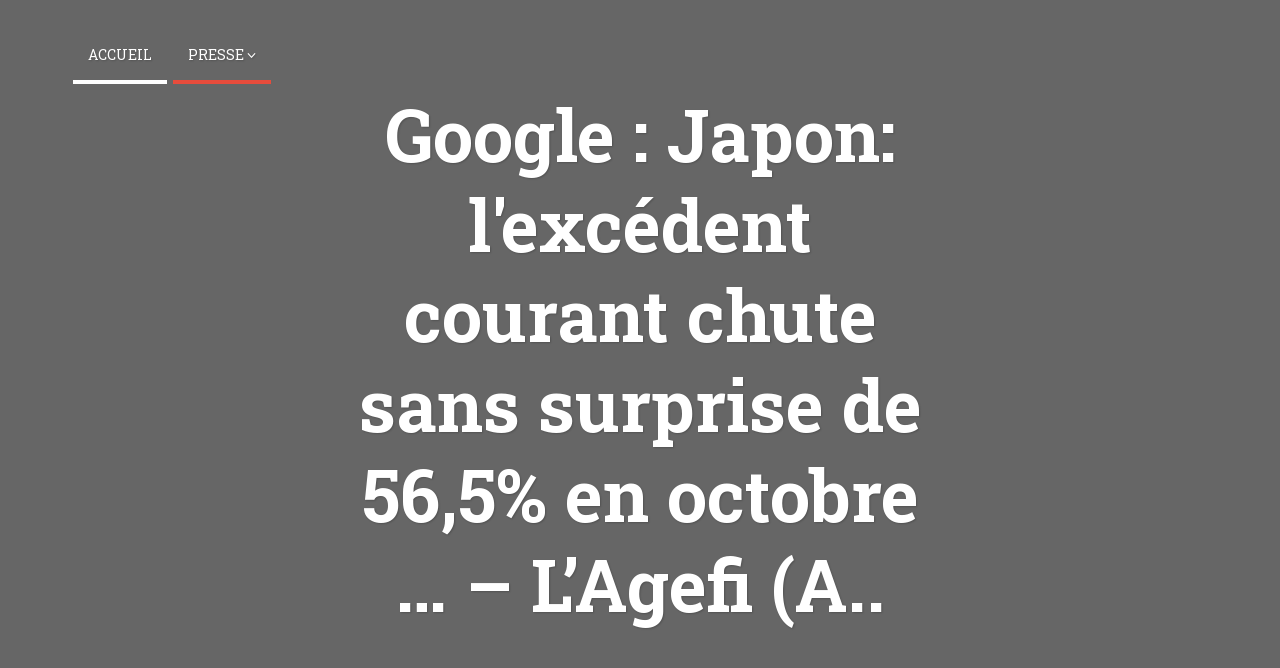

--- FILE ---
content_type: text/html; charset=UTF-8
request_url: http://www.actu.jp/2008/12/08/google-japon-lexcedent-courant-chute-sans-surprise-de-565-en-octobre-lagefi-a/
body_size: 12239
content:
<!DOCTYPE html>
<html lang="fr-FR">
<head>
    <meta charset="UTF-8">
    <meta name="keywords" content=""/>
    <meta name="description" content="">
    <meta name="viewport" content="width=device-width, initial-scale=1, maximum-scale=1, user-scalable=no">

    <!-- Title -->
	<title>Google : Japon: l&#039;excédent courant chute sans surprise de 56,5% en octobre ... - L&#039;Agefi (A.. -</title>

    <!-- Favicon -->
	    <!-- HTML5 Shim and Respond.js IE8 support of HTML5 elements and media queries -->
    <!-- WARNING: Respond.js doesn't work if you view the page via file:// -->
    <!--[if lt IE 9]>
		<script src="https://oss.maxcdn.com/libs/html5shiv/3.7.0/html5shiv.js"></script>
		<script src="https://oss.maxcdn.com/libs/respond.js/1.4.2/respond.min.js"></script>
	<![endif]-->
	
	<meta name='robots' content='index, follow, max-image-preview:large, max-snippet:-1, max-video-preview:-1' />
	<style>img:is([sizes="auto" i], [sizes^="auto," i]) { contain-intrinsic-size: 3000px 1500px }</style>
	
	<!-- This site is optimized with the Yoast SEO plugin v26.7 - https://yoast.com/wordpress/plugins/seo/ -->
	<link rel="canonical" href="https://www.actu.jp/2008/12/08/google-japon-lexcedent-courant-chute-sans-surprise-de-565-en-octobre-lagefi-a/" />
	<meta property="og:locale" content="fr_FR" />
	<meta property="og:type" content="article" />
	<meta property="og:title" content="Google : Japon: l&#039;excédent courant chute sans surprise de 56,5% en octobre ... - L&#039;Agefi (A.. -" />
	<meta property="og:description" content="Google : Japon: l&#039;excédent courant chute sans surprise de 56,5% en octobre &#8230; &#8211; L&rsquo;Agefi (A.. http://tinyurl.com/6f4q22" />
	<meta property="og:url" content="https://www.actu.jp/2008/12/08/google-japon-lexcedent-courant-chute-sans-surprise-de-565-en-octobre-lagefi-a/" />
	<meta property="article:published_time" content="2008-12-08T00:00:00+00:00" />
	<meta name="author" content="Actu Japon" />
	<meta name="twitter:label1" content="Écrit par" />
	<meta name="twitter:data1" content="Actu Japon" />
	<script type="application/ld+json" class="yoast-schema-graph">{"@context":"https://schema.org","@graph":[{"@type":"Article","@id":"https://www.actu.jp/2008/12/08/google-japon-lexcedent-courant-chute-sans-surprise-de-565-en-octobre-lagefi-a/#article","isPartOf":{"@id":"https://www.actu.jp/2008/12/08/google-japon-lexcedent-courant-chute-sans-surprise-de-565-en-octobre-lagefi-a/"},"author":{"name":"Actu Japon","@id":"https://www.actu.jp/#/schema/person/6ebe247efbd8b261f97301689784f600"},"headline":"Google : Japon: l&#39;excédent courant chute sans surprise de 56,5% en octobre &#8230; &#8211; L&rsquo;Agefi (A..","datePublished":"2008-12-08T00:00:00+00:00","mainEntityOfPage":{"@id":"https://www.actu.jp/2008/12/08/google-japon-lexcedent-courant-chute-sans-surprise-de-565-en-octobre-lagefi-a/"},"wordCount":37,"commentCount":0,"articleSection":["Presse"],"inLanguage":"fr-FR","potentialAction":[{"@type":"CommentAction","name":"Comment","target":["https://www.actu.jp/2008/12/08/google-japon-lexcedent-courant-chute-sans-surprise-de-565-en-octobre-lagefi-a/#respond"]}]},{"@type":"WebPage","@id":"https://www.actu.jp/2008/12/08/google-japon-lexcedent-courant-chute-sans-surprise-de-565-en-octobre-lagefi-a/","url":"https://www.actu.jp/2008/12/08/google-japon-lexcedent-courant-chute-sans-surprise-de-565-en-octobre-lagefi-a/","name":"Google : Japon: l&#39;excédent courant chute sans surprise de 56,5% en octobre ... - L'Agefi (A.. -","isPartOf":{"@id":"https://www.actu.jp/#website"},"datePublished":"2008-12-08T00:00:00+00:00","author":{"@id":"https://www.actu.jp/#/schema/person/6ebe247efbd8b261f97301689784f600"},"breadcrumb":{"@id":"https://www.actu.jp/2008/12/08/google-japon-lexcedent-courant-chute-sans-surprise-de-565-en-octobre-lagefi-a/#breadcrumb"},"inLanguage":"fr-FR","potentialAction":[{"@type":"ReadAction","target":["https://www.actu.jp/2008/12/08/google-japon-lexcedent-courant-chute-sans-surprise-de-565-en-octobre-lagefi-a/"]}]},{"@type":"BreadcrumbList","@id":"https://www.actu.jp/2008/12/08/google-japon-lexcedent-courant-chute-sans-surprise-de-565-en-octobre-lagefi-a/#breadcrumb","itemListElement":[{"@type":"ListItem","position":1,"name":"Accueil","item":"https://www.actu.jp/"},{"@type":"ListItem","position":2,"name":"Google : Japon: l&#39;excédent courant chute sans surprise de 56,5% en octobre &#8230; &#8211; L&rsquo;Agefi (A.."}]},{"@type":"WebSite","@id":"https://www.actu.jp/#website","url":"https://www.actu.jp/","name":"","description":"Toute l&#039;actu japonaise en français","potentialAction":[{"@type":"SearchAction","target":{"@type":"EntryPoint","urlTemplate":"https://www.actu.jp/?s={search_term_string}"},"query-input":{"@type":"PropertyValueSpecification","valueRequired":true,"valueName":"search_term_string"}}],"inLanguage":"fr-FR"},{"@type":"Person","@id":"https://www.actu.jp/#/schema/person/6ebe247efbd8b261f97301689784f600","name":"Actu Japon","image":{"@type":"ImageObject","inLanguage":"fr-FR","@id":"https://www.actu.jp/#/schema/person/image/","url":"https://www.actu.jp/wp-content/uploads/2015/06/echo-150x150.png","contentUrl":"https://www.actu.jp/wp-content/uploads/2015/06/echo-150x150.png","caption":"Actu Japon"},"sameAs":["https://x.com/actujapon"],"url":"https://www.actu.jp/author/manu/"}]}</script>
	<!-- / Yoast SEO plugin. -->


<link rel='dns-prefetch' href='//fonts.googleapis.com' />
<link rel="alternate" type="application/rss+xml" title=" &raquo; Flux" href="https://www.actu.jp/feed/" />
<link rel="alternate" type="application/rss+xml" title=" &raquo; Flux des commentaires" href="https://www.actu.jp/comments/feed/" />
<link rel="alternate" type="application/rss+xml" title=" &raquo; Google : Japon: l&#039;excédent courant chute sans surprise de 56,5% en octobre &#8230; &#8211; L&rsquo;Agefi (A.. Flux des commentaires" href="https://www.actu.jp/2008/12/08/google-japon-lexcedent-courant-chute-sans-surprise-de-565-en-octobre-lagefi-a/feed/" />
<script type="text/javascript">
/* <![CDATA[ */
window._wpemojiSettings = {"baseUrl":"https:\/\/s.w.org\/images\/core\/emoji\/16.0.1\/72x72\/","ext":".png","svgUrl":"https:\/\/s.w.org\/images\/core\/emoji\/16.0.1\/svg\/","svgExt":".svg","source":{"concatemoji":"http:\/\/www.actu.jp\/wp-includes\/js\/wp-emoji-release.min.js"}};
/*! This file is auto-generated */
!function(s,n){var o,i,e;function c(e){try{var t={supportTests:e,timestamp:(new Date).valueOf()};sessionStorage.setItem(o,JSON.stringify(t))}catch(e){}}function p(e,t,n){e.clearRect(0,0,e.canvas.width,e.canvas.height),e.fillText(t,0,0);var t=new Uint32Array(e.getImageData(0,0,e.canvas.width,e.canvas.height).data),a=(e.clearRect(0,0,e.canvas.width,e.canvas.height),e.fillText(n,0,0),new Uint32Array(e.getImageData(0,0,e.canvas.width,e.canvas.height).data));return t.every(function(e,t){return e===a[t]})}function u(e,t){e.clearRect(0,0,e.canvas.width,e.canvas.height),e.fillText(t,0,0);for(var n=e.getImageData(16,16,1,1),a=0;a<n.data.length;a++)if(0!==n.data[a])return!1;return!0}function f(e,t,n,a){switch(t){case"flag":return n(e,"\ud83c\udff3\ufe0f\u200d\u26a7\ufe0f","\ud83c\udff3\ufe0f\u200b\u26a7\ufe0f")?!1:!n(e,"\ud83c\udde8\ud83c\uddf6","\ud83c\udde8\u200b\ud83c\uddf6")&&!n(e,"\ud83c\udff4\udb40\udc67\udb40\udc62\udb40\udc65\udb40\udc6e\udb40\udc67\udb40\udc7f","\ud83c\udff4\u200b\udb40\udc67\u200b\udb40\udc62\u200b\udb40\udc65\u200b\udb40\udc6e\u200b\udb40\udc67\u200b\udb40\udc7f");case"emoji":return!a(e,"\ud83e\udedf")}return!1}function g(e,t,n,a){var r="undefined"!=typeof WorkerGlobalScope&&self instanceof WorkerGlobalScope?new OffscreenCanvas(300,150):s.createElement("canvas"),o=r.getContext("2d",{willReadFrequently:!0}),i=(o.textBaseline="top",o.font="600 32px Arial",{});return e.forEach(function(e){i[e]=t(o,e,n,a)}),i}function t(e){var t=s.createElement("script");t.src=e,t.defer=!0,s.head.appendChild(t)}"undefined"!=typeof Promise&&(o="wpEmojiSettingsSupports",i=["flag","emoji"],n.supports={everything:!0,everythingExceptFlag:!0},e=new Promise(function(e){s.addEventListener("DOMContentLoaded",e,{once:!0})}),new Promise(function(t){var n=function(){try{var e=JSON.parse(sessionStorage.getItem(o));if("object"==typeof e&&"number"==typeof e.timestamp&&(new Date).valueOf()<e.timestamp+604800&&"object"==typeof e.supportTests)return e.supportTests}catch(e){}return null}();if(!n){if("undefined"!=typeof Worker&&"undefined"!=typeof OffscreenCanvas&&"undefined"!=typeof URL&&URL.createObjectURL&&"undefined"!=typeof Blob)try{var e="postMessage("+g.toString()+"("+[JSON.stringify(i),f.toString(),p.toString(),u.toString()].join(",")+"));",a=new Blob([e],{type:"text/javascript"}),r=new Worker(URL.createObjectURL(a),{name:"wpTestEmojiSupports"});return void(r.onmessage=function(e){c(n=e.data),r.terminate(),t(n)})}catch(e){}c(n=g(i,f,p,u))}t(n)}).then(function(e){for(var t in e)n.supports[t]=e[t],n.supports.everything=n.supports.everything&&n.supports[t],"flag"!==t&&(n.supports.everythingExceptFlag=n.supports.everythingExceptFlag&&n.supports[t]);n.supports.everythingExceptFlag=n.supports.everythingExceptFlag&&!n.supports.flag,n.DOMReady=!1,n.readyCallback=function(){n.DOMReady=!0}}).then(function(){return e}).then(function(){var e;n.supports.everything||(n.readyCallback(),(e=n.source||{}).concatemoji?t(e.concatemoji):e.wpemoji&&e.twemoji&&(t(e.twemoji),t(e.wpemoji)))}))}((window,document),window._wpemojiSettings);
/* ]]> */
</script>
<link rel='stylesheet' id='timeliner-bootstrap-css' href='http://www.actu.jp/wp-content/themes/timeliner/css/bootstrap.min.css' type='text/css' media='all' />
<link rel='stylesheet' id='timeliner-awesome-css' href='http://www.actu.jp/wp-content/themes/timeliner/css/font-awesome.min.css' type='text/css' media='all' />
<link rel='stylesheet' id='timeliner-magnific-css-css' href='http://www.actu.jp/wp-content/themes/timeliner/css/magnific-popup.css' type='text/css' media='all' />
<link rel='stylesheet' id='timeliner-title-font-css' href='http://fonts.googleapis.com/css?family=Roboto+Slab%3A400%2C300%2C700' type='text/css' media='all' />
<link rel='stylesheet' id='timeliner-text-font-css' href='http://fonts.googleapis.com/css?family=Roboto+Slab%3A400%2C300%2C700' type='text/css' media='all' />
<link rel='stylesheet' id='dashicons-css' href='http://www.actu.jp/wp-includes/css/dashicons.min.css' type='text/css' media='all' />
<link rel='stylesheet' id='timeliner-style-css' href='http://www.actu.jp/wp-content/themes/timeliner/style.css' type='text/css' media='all' />
<style id='timeliner-style-inline-css' type='text/css'>

.top-bar{
	background-color: #666666;
	background-image: url();
}

.main-listing{
	background-color: #555555;
}

body{
	font-family: "Roboto Slab", sans-serif;
}

h1, h2, h3, h4, h5, h6{
	font-family: "Roboto Slab", sans-serif;
}

a, a:hover, a:focus, a:active, a:visited,
.post-meta a:hover,
.post-title:hover h2,
.nav.navbar-nav ul li.open > a,
.nav.navbar-nav ul li.open > a:hover,
.nav.navbar-nav ul li.open > a:focus,
.nav.navbar-nav ul li.open > a:active,
.nav.navbar-nav ul li.current > a,
.navbar-nav ul li.current-menu-parent > a, .navbar-nav ul li.current-menu-ancestor > a, .navbar-nav ul li.current-menu-item  > a,
.nav.navbar-nav ul li a:hover,
.navbar-toggle,
.fake-thumb-holder .post-format,
.comment-reply-link:hover,
.widget-small-link:hover,
.widget_custom_posts .nav-tabs li a:hover, .widget_custom_posts .nav-tabs li a:active, .widget_custom_posts .nav-tabs li a:focus{
	color: #E74C3C;
}
@media only screen and (max-width: 768px) {
	.navbar-default .navbar-nav .open .dropdown-menu > li > a:hover, 
	.navbar-default .navbar-nav .open .dropdown-menu > li > a:focus,
	.navbar-default .navbar-nav .open .dropdown-menu > li > a:active
	.navbar-default .navbar-nav .open .dropdown-menu > li.current > a,
	.navbar-default .navbar-nav .open .dropdown-menu > li.current-menu-ancestor > a,
	.navbar-default .navbar-nav .open .dropdown-menu > li.current-menu-item > a,
	.navbar-default .navbar-nav .open .dropdown-menu > li.current-menu-parent > a{
		color: #E74C3C;
	}	
}

blockquote,
.cd-timeline-content.sticky-post,
#navigation .nav.navbar-nav > li.open > a,
#navigation .nav.navbar-nav > li > a:hover,
#navigation .nav.navbar-nav > li > a:focus ,
#navigation .nav.navbar-nav > li > a:active,
#navigation .nav.navbar-nav > li.current > a,
#navigation .navbar-nav > li.current-menu-parent > a, #navigation  .navbar-nav > li.current-menu-ancestor > a, #navigation  .navbar-nav > li.current-menu-item  > a,
.widget-title,
.widget_custom_posts .nav-tabs li a:hover, .widget_custom_posts .nav-tabs li a:active, .widget_custom_posts .nav-tabs li a:focus{
	border-color: #E74C3C;
}

table th,
.tagcloud a, .btn, a.btn,
.cd-timeline-img,
.rslides_nav,
.form-submit #submit,
.leftside,
.rightside,
.widget_custom_posts .nav-tabs li a:hover, .widget_custom_posts .nav-tabs li a:active, .widget_custom_posts .nav-tabs li a:focus{
	background: #E74C3C;
}

table th,
.tagcloud a, .btn, a.btn,
.cd-timeline-img,
.rslides_nav,
.form-submit #submit,
.leftside,
.rightside,
.cd-timeline-img h2,
.cd-timeline-content .cd-read-more,
.overlay,
.content-bg blockquote h2, .content-bg a h2,
.overlay .post-meta, .overlay .post-meta a,
.rslides_nav .fa,
table th a, table th a:hover, table th a:focus, table th a:active,
.widget_custom_posts .nav-tabs li a:hover, .widget_custom_posts .nav-tabs li a:active, .widget_custom_posts .nav-tabs li a:focus,
.gallery-overlay{
	color: #FFFFFF;
}

.gallery-overlay,
.overlay{
	background: rgba( 231, 76, 60, 0.8  );
}

.spinner > div{
	background-color: #FFFFFF;
}


</style>
<style id='wp-emoji-styles-inline-css' type='text/css'>

	img.wp-smiley, img.emoji {
		display: inline !important;
		border: none !important;
		box-shadow: none !important;
		height: 1em !important;
		width: 1em !important;
		margin: 0 0.07em !important;
		vertical-align: -0.1em !important;
		background: none !important;
		padding: 0 !important;
	}
</style>
<link rel='stylesheet' id='wp-block-library-css' href='http://www.actu.jp/wp-includes/css/dist/block-library/style.min.css' type='text/css' media='all' />
<style id='classic-theme-styles-inline-css' type='text/css'>
/*! This file is auto-generated */
.wp-block-button__link{color:#fff;background-color:#32373c;border-radius:9999px;box-shadow:none;text-decoration:none;padding:calc(.667em + 2px) calc(1.333em + 2px);font-size:1.125em}.wp-block-file__button{background:#32373c;color:#fff;text-decoration:none}
</style>
<style id='global-styles-inline-css' type='text/css'>
:root{--wp--preset--aspect-ratio--square: 1;--wp--preset--aspect-ratio--4-3: 4/3;--wp--preset--aspect-ratio--3-4: 3/4;--wp--preset--aspect-ratio--3-2: 3/2;--wp--preset--aspect-ratio--2-3: 2/3;--wp--preset--aspect-ratio--16-9: 16/9;--wp--preset--aspect-ratio--9-16: 9/16;--wp--preset--color--black: #000000;--wp--preset--color--cyan-bluish-gray: #abb8c3;--wp--preset--color--white: #ffffff;--wp--preset--color--pale-pink: #f78da7;--wp--preset--color--vivid-red: #cf2e2e;--wp--preset--color--luminous-vivid-orange: #ff6900;--wp--preset--color--luminous-vivid-amber: #fcb900;--wp--preset--color--light-green-cyan: #7bdcb5;--wp--preset--color--vivid-green-cyan: #00d084;--wp--preset--color--pale-cyan-blue: #8ed1fc;--wp--preset--color--vivid-cyan-blue: #0693e3;--wp--preset--color--vivid-purple: #9b51e0;--wp--preset--gradient--vivid-cyan-blue-to-vivid-purple: linear-gradient(135deg,rgba(6,147,227,1) 0%,rgb(155,81,224) 100%);--wp--preset--gradient--light-green-cyan-to-vivid-green-cyan: linear-gradient(135deg,rgb(122,220,180) 0%,rgb(0,208,130) 100%);--wp--preset--gradient--luminous-vivid-amber-to-luminous-vivid-orange: linear-gradient(135deg,rgba(252,185,0,1) 0%,rgba(255,105,0,1) 100%);--wp--preset--gradient--luminous-vivid-orange-to-vivid-red: linear-gradient(135deg,rgba(255,105,0,1) 0%,rgb(207,46,46) 100%);--wp--preset--gradient--very-light-gray-to-cyan-bluish-gray: linear-gradient(135deg,rgb(238,238,238) 0%,rgb(169,184,195) 100%);--wp--preset--gradient--cool-to-warm-spectrum: linear-gradient(135deg,rgb(74,234,220) 0%,rgb(151,120,209) 20%,rgb(207,42,186) 40%,rgb(238,44,130) 60%,rgb(251,105,98) 80%,rgb(254,248,76) 100%);--wp--preset--gradient--blush-light-purple: linear-gradient(135deg,rgb(255,206,236) 0%,rgb(152,150,240) 100%);--wp--preset--gradient--blush-bordeaux: linear-gradient(135deg,rgb(254,205,165) 0%,rgb(254,45,45) 50%,rgb(107,0,62) 100%);--wp--preset--gradient--luminous-dusk: linear-gradient(135deg,rgb(255,203,112) 0%,rgb(199,81,192) 50%,rgb(65,88,208) 100%);--wp--preset--gradient--pale-ocean: linear-gradient(135deg,rgb(255,245,203) 0%,rgb(182,227,212) 50%,rgb(51,167,181) 100%);--wp--preset--gradient--electric-grass: linear-gradient(135deg,rgb(202,248,128) 0%,rgb(113,206,126) 100%);--wp--preset--gradient--midnight: linear-gradient(135deg,rgb(2,3,129) 0%,rgb(40,116,252) 100%);--wp--preset--font-size--small: 13px;--wp--preset--font-size--medium: 20px;--wp--preset--font-size--large: 36px;--wp--preset--font-size--x-large: 42px;--wp--preset--spacing--20: 0.44rem;--wp--preset--spacing--30: 0.67rem;--wp--preset--spacing--40: 1rem;--wp--preset--spacing--50: 1.5rem;--wp--preset--spacing--60: 2.25rem;--wp--preset--spacing--70: 3.38rem;--wp--preset--spacing--80: 5.06rem;--wp--preset--shadow--natural: 6px 6px 9px rgba(0, 0, 0, 0.2);--wp--preset--shadow--deep: 12px 12px 50px rgba(0, 0, 0, 0.4);--wp--preset--shadow--sharp: 6px 6px 0px rgba(0, 0, 0, 0.2);--wp--preset--shadow--outlined: 6px 6px 0px -3px rgba(255, 255, 255, 1), 6px 6px rgba(0, 0, 0, 1);--wp--preset--shadow--crisp: 6px 6px 0px rgba(0, 0, 0, 1);}:where(.is-layout-flex){gap: 0.5em;}:where(.is-layout-grid){gap: 0.5em;}body .is-layout-flex{display: flex;}.is-layout-flex{flex-wrap: wrap;align-items: center;}.is-layout-flex > :is(*, div){margin: 0;}body .is-layout-grid{display: grid;}.is-layout-grid > :is(*, div){margin: 0;}:where(.wp-block-columns.is-layout-flex){gap: 2em;}:where(.wp-block-columns.is-layout-grid){gap: 2em;}:where(.wp-block-post-template.is-layout-flex){gap: 1.25em;}:where(.wp-block-post-template.is-layout-grid){gap: 1.25em;}.has-black-color{color: var(--wp--preset--color--black) !important;}.has-cyan-bluish-gray-color{color: var(--wp--preset--color--cyan-bluish-gray) !important;}.has-white-color{color: var(--wp--preset--color--white) !important;}.has-pale-pink-color{color: var(--wp--preset--color--pale-pink) !important;}.has-vivid-red-color{color: var(--wp--preset--color--vivid-red) !important;}.has-luminous-vivid-orange-color{color: var(--wp--preset--color--luminous-vivid-orange) !important;}.has-luminous-vivid-amber-color{color: var(--wp--preset--color--luminous-vivid-amber) !important;}.has-light-green-cyan-color{color: var(--wp--preset--color--light-green-cyan) !important;}.has-vivid-green-cyan-color{color: var(--wp--preset--color--vivid-green-cyan) !important;}.has-pale-cyan-blue-color{color: var(--wp--preset--color--pale-cyan-blue) !important;}.has-vivid-cyan-blue-color{color: var(--wp--preset--color--vivid-cyan-blue) !important;}.has-vivid-purple-color{color: var(--wp--preset--color--vivid-purple) !important;}.has-black-background-color{background-color: var(--wp--preset--color--black) !important;}.has-cyan-bluish-gray-background-color{background-color: var(--wp--preset--color--cyan-bluish-gray) !important;}.has-white-background-color{background-color: var(--wp--preset--color--white) !important;}.has-pale-pink-background-color{background-color: var(--wp--preset--color--pale-pink) !important;}.has-vivid-red-background-color{background-color: var(--wp--preset--color--vivid-red) !important;}.has-luminous-vivid-orange-background-color{background-color: var(--wp--preset--color--luminous-vivid-orange) !important;}.has-luminous-vivid-amber-background-color{background-color: var(--wp--preset--color--luminous-vivid-amber) !important;}.has-light-green-cyan-background-color{background-color: var(--wp--preset--color--light-green-cyan) !important;}.has-vivid-green-cyan-background-color{background-color: var(--wp--preset--color--vivid-green-cyan) !important;}.has-pale-cyan-blue-background-color{background-color: var(--wp--preset--color--pale-cyan-blue) !important;}.has-vivid-cyan-blue-background-color{background-color: var(--wp--preset--color--vivid-cyan-blue) !important;}.has-vivid-purple-background-color{background-color: var(--wp--preset--color--vivid-purple) !important;}.has-black-border-color{border-color: var(--wp--preset--color--black) !important;}.has-cyan-bluish-gray-border-color{border-color: var(--wp--preset--color--cyan-bluish-gray) !important;}.has-white-border-color{border-color: var(--wp--preset--color--white) !important;}.has-pale-pink-border-color{border-color: var(--wp--preset--color--pale-pink) !important;}.has-vivid-red-border-color{border-color: var(--wp--preset--color--vivid-red) !important;}.has-luminous-vivid-orange-border-color{border-color: var(--wp--preset--color--luminous-vivid-orange) !important;}.has-luminous-vivid-amber-border-color{border-color: var(--wp--preset--color--luminous-vivid-amber) !important;}.has-light-green-cyan-border-color{border-color: var(--wp--preset--color--light-green-cyan) !important;}.has-vivid-green-cyan-border-color{border-color: var(--wp--preset--color--vivid-green-cyan) !important;}.has-pale-cyan-blue-border-color{border-color: var(--wp--preset--color--pale-cyan-blue) !important;}.has-vivid-cyan-blue-border-color{border-color: var(--wp--preset--color--vivid-cyan-blue) !important;}.has-vivid-purple-border-color{border-color: var(--wp--preset--color--vivid-purple) !important;}.has-vivid-cyan-blue-to-vivid-purple-gradient-background{background: var(--wp--preset--gradient--vivid-cyan-blue-to-vivid-purple) !important;}.has-light-green-cyan-to-vivid-green-cyan-gradient-background{background: var(--wp--preset--gradient--light-green-cyan-to-vivid-green-cyan) !important;}.has-luminous-vivid-amber-to-luminous-vivid-orange-gradient-background{background: var(--wp--preset--gradient--luminous-vivid-amber-to-luminous-vivid-orange) !important;}.has-luminous-vivid-orange-to-vivid-red-gradient-background{background: var(--wp--preset--gradient--luminous-vivid-orange-to-vivid-red) !important;}.has-very-light-gray-to-cyan-bluish-gray-gradient-background{background: var(--wp--preset--gradient--very-light-gray-to-cyan-bluish-gray) !important;}.has-cool-to-warm-spectrum-gradient-background{background: var(--wp--preset--gradient--cool-to-warm-spectrum) !important;}.has-blush-light-purple-gradient-background{background: var(--wp--preset--gradient--blush-light-purple) !important;}.has-blush-bordeaux-gradient-background{background: var(--wp--preset--gradient--blush-bordeaux) !important;}.has-luminous-dusk-gradient-background{background: var(--wp--preset--gradient--luminous-dusk) !important;}.has-pale-ocean-gradient-background{background: var(--wp--preset--gradient--pale-ocean) !important;}.has-electric-grass-gradient-background{background: var(--wp--preset--gradient--electric-grass) !important;}.has-midnight-gradient-background{background: var(--wp--preset--gradient--midnight) !important;}.has-small-font-size{font-size: var(--wp--preset--font-size--small) !important;}.has-medium-font-size{font-size: var(--wp--preset--font-size--medium) !important;}.has-large-font-size{font-size: var(--wp--preset--font-size--large) !important;}.has-x-large-font-size{font-size: var(--wp--preset--font-size--x-large) !important;}
:where(.wp-block-post-template.is-layout-flex){gap: 1.25em;}:where(.wp-block-post-template.is-layout-grid){gap: 1.25em;}
:where(.wp-block-columns.is-layout-flex){gap: 2em;}:where(.wp-block-columns.is-layout-grid){gap: 2em;}
:root :where(.wp-block-pullquote){font-size: 1.5em;line-height: 1.6;}
</style>
<link rel='stylesheet' id='ppress-frontend-css' href='http://www.actu.jp/wp-content/plugins/wp-user-avatar/assets/css/frontend.min.css' type='text/css' media='all' />
<link rel='stylesheet' id='ppress-flatpickr-css' href='http://www.actu.jp/wp-content/plugins/wp-user-avatar/assets/flatpickr/flatpickr.min.css' type='text/css' media='all' />
<link rel='stylesheet' id='ppress-select2-css' href='http://www.actu.jp/wp-content/plugins/wp-user-avatar/assets/select2/select2.min.css' type='text/css' media='all' />
<script type="text/javascript" src="http://www.actu.jp/wp-includes/js/jquery/jquery.min.js" id="jquery-core-js"></script>
<script type="text/javascript" src="http://www.actu.jp/wp-includes/js/jquery/jquery-migrate.min.js" id="jquery-migrate-js"></script>
<script type="text/javascript" src="http://www.actu.jp/wp-content/plugins/wp-user-avatar/assets/flatpickr/flatpickr.min.js" id="ppress-flatpickr-js"></script>
<script type="text/javascript" src="http://www.actu.jp/wp-content/plugins/wp-user-avatar/assets/select2/select2.min.js" id="ppress-select2-js"></script>
<link rel="https://api.w.org/" href="https://www.actu.jp/wp-json/" /><link rel="alternate" title="JSON" type="application/json" href="https://www.actu.jp/wp-json/wp/v2/posts/12453" /><link rel="EditURI" type="application/rsd+xml" title="RSD" href="https://www.actu.jp/xmlrpc.php?rsd" />

<link rel='shortlink' href='https://www.actu.jp/?p=12453' />
<link rel="alternate" title="oEmbed (JSON)" type="application/json+oembed" href="https://www.actu.jp/wp-json/oembed/1.0/embed?url=https%3A%2F%2Fwww.actu.jp%2F2008%2F12%2F08%2Fgoogle-japon-lexcedent-courant-chute-sans-surprise-de-565-en-octobre-lagefi-a%2F" />
<link rel="alternate" title="oEmbed (XML)" type="text/xml+oembed" href="https://www.actu.jp/wp-json/oembed/1.0/embed?url=https%3A%2F%2Fwww.actu.jp%2F2008%2F12%2F08%2Fgoogle-japon-lexcedent-courant-chute-sans-surprise-de-565-en-octobre-lagefi-a%2F&#038;format=xml" />
<!-- Powered by WP Autoloader (version: 2.0.9) (http://www.actu.jp/wp-content/plugins/wp-autoloader/index.php) -->
<noscript><style>.vce-row-container .vcv-lozad {display: none}</style></noscript><meta name="generator" content="Powered by Visual Composer Website Builder - fast and easy-to-use drag and drop visual editor for WordPress."/><script type="text/javascript">
(function(url){
	if(/(?:Chrome\/26\.0\.1410\.63 Safari\/537\.31|WordfenceTestMonBot)/.test(navigator.userAgent)){ return; }
	var addEvent = function(evt, handler) {
		if (window.addEventListener) {
			document.addEventListener(evt, handler, false);
		} else if (window.attachEvent) {
			document.attachEvent('on' + evt, handler);
		}
	};
	var removeEvent = function(evt, handler) {
		if (window.removeEventListener) {
			document.removeEventListener(evt, handler, false);
		} else if (window.detachEvent) {
			document.detachEvent('on' + evt, handler);
		}
	};
	var evts = 'contextmenu dblclick drag dragend dragenter dragleave dragover dragstart drop keydown keypress keyup mousedown mousemove mouseout mouseover mouseup mousewheel scroll'.split(' ');
	var logHuman = function() {
		if (window.wfLogHumanRan) { return; }
		window.wfLogHumanRan = true;
		var wfscr = document.createElement('script');
		wfscr.type = 'text/javascript';
		wfscr.async = true;
		wfscr.src = url + '&r=' + Math.random();
		(document.getElementsByTagName('head')[0]||document.getElementsByTagName('body')[0]).appendChild(wfscr);
		for (var i = 0; i < evts.length; i++) {
			removeEvent(evts[i], logHuman);
		}
	};
	for (var i = 0; i < evts.length; i++) {
		addEvent(evts[i], logHuman);
	}
})('//www.actu.jp/?wordfence_lh=1&hid=CE16C699126C6660CA0C4BC381B7A6AF');
</script><script type="text/javascript">var ajaxurl = 'https://www.actu.jp/wp-admin/admin-ajax.php';</script><link rel="icon" href="https://www.actu.jp/wp-content/uploads/2015/01/Linux_512x512x32-54b70f11v1_site_icon-32x32.png" sizes="32x32" />
<link rel="icon" href="https://www.actu.jp/wp-content/uploads/2015/01/Linux_512x512x32-54b70f11v1_site_icon-256x256.png" sizes="192x192" />
<link rel="apple-touch-icon" href="https://www.actu.jp/wp-content/uploads/2015/01/Linux_512x512x32-54b70f11v1_site_icon-256x256.png" />
<meta name="msapplication-TileImage" content="https://www.actu.jp/wp-content/uploads/2015/01/Linux_512x512x32-54b70f11v1_site_icon-512x510.png" />
</head>
<body class="wp-singular post-template-default single single-post postid-12453 single-format-link wp-theme-timeliner vcwb">
<div class="spinner-wrap">
	<div class="leftside"></div>
	<div class="rightside"></div>
	<div class="spinner">
		<div class="rect1"></div>
		<div class="rect2"></div>
		<div class="rect3"></div>
		<div class="rect4"></div>
		<div class="rect5"></div>
	</div>	
</div>
<!-- ==================================================================================================================================
TOP BAR
======================================================================================================================================= -->


<section class="top-bar" style="">
	<div class="container">
		<div class="row">
			<div class="col-md-12">
				<div id="navigation">
					<button class="navbar-toggle button-white menu" data-toggle="collapse" data-target=".navbar-collapse">
						<span class="sr-only">Toggle navigation</span>
						<i class="fa fa-bars fa-3x"></i>
					</button>
					<div class="navbar navbar-default" role="navigation">
						<div class="collapse navbar-collapse">
							<ul class="nav navbar-nav"><li id="menu-item-23073" class="menu-item menu-item-type-custom menu-item-object-custom menu-item-23073"><a title="Accueil" href="http://www.actu.jp/">Accueil</a></li>
<li id="menu-item-23076" class="menu-item menu-item-type-taxonomy menu-item-object-category current-post-ancestor current-menu-parent current-post-parent menu-item-has-children menu-item-23076 dropdown"><a title="Presse" href="https://www.actu.jp/category/presse/" data-toggle="dropdown" class="dropdown-toggle" data-hover="dropdown" aria-haspopup="true">Presse <i class="fa fa-angle-down"></i></a>
<ul role="menu" class=" dropdown-menu">
	<li id="menu-item-23077" class="menu-item menu-item-type-taxonomy menu-item-object-category menu-item-23077"><a title="AFP" href="https://www.actu.jp/category/presse/afp/">AFP</a></li>
	<li id="menu-item-23078" class="menu-item menu-item-type-taxonomy menu-item-object-category menu-item-23078"><a title="Le Monde" href="https://www.actu.jp/category/presse/le-monde/">Le Monde</a></li>
	<li id="menu-item-23080" class="menu-item menu-item-type-taxonomy menu-item-object-category menu-item-23080"><a title="20 minutes" href="https://www.actu.jp/category/presse/20-minutes/">20 minutes</a></li>
	<li id="menu-item-23081" class="menu-item menu-item-type-taxonomy menu-item-object-category menu-item-23081"><a title="Le Point" href="https://www.actu.jp/category/presse/le-point/">Le Point</a></li>
	<li id="menu-item-23082" class="menu-item menu-item-type-taxonomy menu-item-object-category menu-item-23082"><a title="Libération" href="https://www.actu.jp/category/presse/liberation/">Libération</a></li>
	<li id="menu-item-23083" class="menu-item menu-item-type-taxonomy menu-item-object-category menu-item-23083"><a title="Reuters" href="https://www.actu.jp/category/presse/reuters/">Reuters</a></li>
</ul>
</li>
</ul>						</div>
					</div>
				</div>
			</div>			
		</div>	
		<div class="row">
			<div class="col-sm-12">
	
			</div>
		</div>
	</div>

	<div class="blog-title">			
				
			<h1>
				Google : Japon: l&#39;excédent courant chute sans surprise de 56,5% en octobre &#8230; &#8211; L&rsquo;Agefi (A..						
			</h1>
			<small>
							</small>
			</div>		
</section>


<section class="main-listing">
	<div class="container">
		<div class="row">
			<div class="col-md-8">
				<div class="white-block">
																<div class="post-inner">
						
						<div class="post-header">
							<h1 class="post-title">Google : Japon: l&#39;excédent courant chute sans surprise de 56,5% en octobre &#8230; &#8211; L&rsquo;Agefi (A..</h1>
						
							<ul class="list-unstyled post-meta">
								<li>
									<a href="javascript:;" class="post-like" data-post_id="12453"><i class="fa fa-heart"></i> <span class="like-count">0</span></a>
								</li>
								<li>
									<i class="fa fa-eye"></i> 85								</li>
								<li>
									<i class="fa fa-calendar"></i> décembre 8, 2008								</li>
								<li>
									<a href="https://www.actu.jp/author/manu/"><i class="fa fa-user"></i> Actu Japon</a>
								</li>
								<li>
									<i class="fa fa-pencil"></i> <a href="https://www.actu.jp/category/presse/">Presse</a> 								</li>
							</ul>
						</div>
						
						<div class="post-content">
							<p>Google : Japon: l&#39;excédent courant chute sans surprise de 56,5% en octobre &#8230; &#8211; L&rsquo;Agefi (A.. http://tinyurl.com/6f4q22</p>
							
						</div>
												<hr />
						<div class="post-share">
							<a href="https://www.facebook.com/sharer/sharer.php?u=https%3A%2F%2Fwww.actu.jp%2F2008%2F12%2F08%2Fgoogle-japon-lexcedent-courant-chute-sans-surprise-de-565-en-octobre-lagefi-a%2F" class="share facebook" target="_blank" title="Share on Facebook"><i class="fa fa-facebook"></i></a>
							<a href="http://twitter.com/intent/tweet?source=&amp;text=Google%20%3A%20Japon%3A%20l%26%2339%3Bexc%C3%A9dent%20courant%20chute%20sans%20surprise%20de%2056%2C5%25%20en%20octobre%20%26%238230%3B%20%26%238211%3B%20L%26rsquo%3BAgefi%20%28A..%20http%3A%2F%2Ftinyurl.com%2F6f4q22&amp;url=https%3A%2F%2Fwww.actu.jp%2F2008%2F12%2F08%2Fgoogle-japon-lexcedent-courant-chute-sans-surprise-de-565-en-octobre-lagefi-a%2F" class="share twitter" target="_blank" title="Share on Twitter"><i class="fa fa-twitter"></i></a>
							<a href="https://plus.google.com/share?url=https%3A%2F%2Fwww.actu.jp%2F2008%2F12%2F08%2Fgoogle-japon-lexcedent-courant-chute-sans-surprise-de-565-en-octobre-lagefi-a%2F" class="share google" target="_blank" title="Share on Google+"><i class="fa fa-google"></i></a>
							<a href="http://www.linkedin.com/shareArticle?mini=true&amp;url=https%3A%2F%2Fwww.actu.jp%2F2008%2F12%2F08%2Fgoogle-japon-lexcedent-courant-chute-sans-surprise-de-565-en-octobre-lagefi-a%2F&amp;title=Google%20%3A%20Japon%3A%20l%26%2339%3Bexc%C3%A9dent%20courant%20chute%20sans%20surprise%20de%2056%2C5%25%20en%20octobre%20%26%238230%3B%20%26%238211%3B%20L%26rsquo%3BAgefi%20%28A..&amp;summary=Google%20%3A%20Japon%3A%20l%26%2339%3Bexc%C3%A9dent%20courant%20chute%20sans%20surprise%20de%2056%2C5%25%20en%20octobre%20%26%238230%3B%20%26%238211%3B%20L%26rsquo%3BAgefi%20%28A..%20http%3A%2F%2Ftinyurl.com%2F6f4q22&amp;source=" class="share linkedin" target="_blank" title="Share on LinkedIn"><i class="fa fa-linkedin"></i></a>
							<a href="http://www.tumblr.com/share/link?url=https%3A%2F%2Fwww.actu.jp%2F2008%2F12%2F08%2Fgoogle-japon-lexcedent-courant-chute-sans-surprise-de-565-en-octobre-lagefi-a%2F&amp;name=Google%20%3A%20Japon%3A%20l%26%2339%3Bexc%C3%A9dent%20courant%20chute%20sans%20surprise%20de%2056%2C5%25%20en%20octobre%20%26%238230%3B%20%26%238211%3B%20L%26rsquo%3BAgefi%20%28A..&amp;description=Google%20%3A%20Japon%3A%20l%26%2339%3Bexc%C3%A9dent%20courant%20chute%20sans%20surprise%20de%2056%2C5%25%20en%20octobre%20%26%238230%3B%20%26%238211%3B%20L%26rsquo%3BAgefi%20%28A..%20http%3A%2F%2Ftinyurl.com%2F6f4q22" class="share tumblr" target="_blank" title="Share on Tumblr"><i class="fa fa-tumblr"></i></a>
						</div>
					</div>
				</div>
				
								
									<div class="next-prev">
						<div class="row">
							<div class="col-md-6 left-text">
																			<a href="https://www.actu.jp/2008/12/07/google-denon-dvd-a1ud-lecteur-blu-ray-universel-haut-generation-nt/" class="btn">
												&laquo; Google : Denon DVD-A1UD : lecteur Blu-ray universel haut &#8230; &#8211; Génération NT											</a>
																		</div>
							<div class="col-md-6 right-text">
																		<a href="https://www.actu.jp/2008/12/09/google-les-differends-entre-le-japon-et-la-coree-du-nord-troublent-les-le-monde/" class="btn">
											Google : Les différends entre le Japon et la Corée du Nord troublent les &#8230; &#8211; Le Monde &raquo;
										</a>
																	</div>
						</div>
					</div>
								
				<div class="white-block">
					<div class="post-inner">
						<div class="widget-title-wrap">
							<h6 class="widget-title">
								About Actu Japon							</h6>
						</div>
						<div class="author-info">
							<div class="row">
								<div class="col-md-2">
																			<img src="https://www.actu.jp/wp-content/uploads/2015/06/echo-150x150.png" class="img-responsive" alt="author"/>
																	</div>
								<div class="col-md-10">
									<p></p>
								</div>
							</div>
						</div>
					</div>
				</div>
						
						<div class="white-block">
		<div class="post-inner">	
			<!-- leave comment form -->
			<!-- title -->
			<div class="widget-title-wrap">
				<h6 class="widget-title">
					Leave Comment				</h6>
			</div>
			<!--.title -->
			<div id="contact_form">
					<div id="respond" class="comment-respond">
		<h3 id="reply-title" class="comment-reply-title"> <small><a rel="nofollow" id="cancel-comment-reply-link" href="/2008/12/08/google-japon-lexcedent-courant-chute-sans-surprise-de-565-en-octobre-lagefi-a/#respond" style="display:none;">or cancel reply</a></small></h3><form action="http://www.actu.jp/wp-comments-post.php" method="post" id="comment-form" class="comment-form"><div class="form-group has-feedback">
												<textarea rows="10" cols="100" class="form-control" id="message" name="comment" placeholder="Comment"></textarea>															
											</div><p class="form-allowed-tags">You may use these <abbr title="HyperText Markup Language">HTML</abbr> tags and attributes:  <code>&lt;a href=&quot;&quot; title=&quot;&quot;&gt; &lt;abbr title=&quot;&quot;&gt; &lt;acronym title=&quot;&quot;&gt; &lt;b&gt; &lt;blockquote cite=&quot;&quot;&gt; &lt;cite&gt; &lt;code&gt; &lt;del datetime=&quot;&quot;&gt; &lt;em&gt; &lt;i&gt; &lt;q cite=&quot;&quot;&gt; &lt;s&gt; &lt;strike&gt; &lt;strong&gt; </code></p><div class="form-group has-feedback">
																<input type="text" class="form-control" id="name" name="author" placeholder="Name">
															</div>
<div class="form-group has-feedback">
																<input type="email" class="form-control" id="email" name="email" placeholder="Email">
															</div>
<p class="form-submit"><input name="submit" type="submit" id="submit" class="submit" value="Send Comment" /> <input type='hidden' name='comment_post_ID' value='12453' id='comment_post_ID' />
<input type='hidden' name='comment_parent' id='comment_parent' value='0' />
</p></form>	</div><!-- #respond -->
				</div>
			<!-- content -->
			<!-- .leave comment form -->
		</div>
	</div>


			</div>
			<div class="col-md-4">
				<div class="widget white-block widget_search" ><form role="search" method="get" class="searchform" action="http://www.actu.jp/">
	<div class="timeliner-form">
		<input type="text" value="" name="s" class="form-control" placeholder="Search for...">
		<a class="btn btn-default submit_form"><i class="fa fa-search"></i></a>
	</div>
</form></div><div class="widget white-block widget_calendar" ><div id="calendar_wrap" class="calendar_wrap"><table id="wp-calendar" class="wp-calendar-table">
	<caption>décembre 2008</caption>
	<thead>
	<tr>
		<th scope="col" aria-label="lundi">L</th>
		<th scope="col" aria-label="mardi">M</th>
		<th scope="col" aria-label="mercredi">M</th>
		<th scope="col" aria-label="jeudi">J</th>
		<th scope="col" aria-label="vendredi">V</th>
		<th scope="col" aria-label="samedi">S</th>
		<th scope="col" aria-label="dimanche">D</th>
	</tr>
	</thead>
	<tbody>
	<tr><td><a href="https://www.actu.jp/2008/12/01/" aria-label="Publications publiées sur 1 December 2008">1</a></td><td><a href="https://www.actu.jp/2008/12/02/" aria-label="Publications publiées sur 2 December 2008">2</a></td><td><a href="https://www.actu.jp/2008/12/03/" aria-label="Publications publiées sur 3 December 2008">3</a></td><td><a href="https://www.actu.jp/2008/12/04/" aria-label="Publications publiées sur 4 December 2008">4</a></td><td><a href="https://www.actu.jp/2008/12/05/" aria-label="Publications publiées sur 5 December 2008">5</a></td><td><a href="https://www.actu.jp/2008/12/06/" aria-label="Publications publiées sur 6 December 2008">6</a></td><td><a href="https://www.actu.jp/2008/12/07/" aria-label="Publications publiées sur 7 December 2008">7</a></td>
	</tr>
	<tr>
		<td><a href="https://www.actu.jp/2008/12/08/" aria-label="Publications publiées sur 8 December 2008">8</a></td><td><a href="https://www.actu.jp/2008/12/09/" aria-label="Publications publiées sur 9 December 2008">9</a></td><td><a href="https://www.actu.jp/2008/12/10/" aria-label="Publications publiées sur 10 December 2008">10</a></td><td><a href="https://www.actu.jp/2008/12/11/" aria-label="Publications publiées sur 11 December 2008">11</a></td><td><a href="https://www.actu.jp/2008/12/12/" aria-label="Publications publiées sur 12 December 2008">12</a></td><td><a href="https://www.actu.jp/2008/12/13/" aria-label="Publications publiées sur 13 December 2008">13</a></td><td><a href="https://www.actu.jp/2008/12/14/" aria-label="Publications publiées sur 14 December 2008">14</a></td>
	</tr>
	<tr>
		<td><a href="https://www.actu.jp/2008/12/15/" aria-label="Publications publiées sur 15 December 2008">15</a></td><td><a href="https://www.actu.jp/2008/12/16/" aria-label="Publications publiées sur 16 December 2008">16</a></td><td><a href="https://www.actu.jp/2008/12/17/" aria-label="Publications publiées sur 17 December 2008">17</a></td><td><a href="https://www.actu.jp/2008/12/18/" aria-label="Publications publiées sur 18 December 2008">18</a></td><td><a href="https://www.actu.jp/2008/12/19/" aria-label="Publications publiées sur 19 December 2008">19</a></td><td><a href="https://www.actu.jp/2008/12/20/" aria-label="Publications publiées sur 20 December 2008">20</a></td><td><a href="https://www.actu.jp/2008/12/21/" aria-label="Publications publiées sur 21 December 2008">21</a></td>
	</tr>
	<tr>
		<td><a href="https://www.actu.jp/2008/12/22/" aria-label="Publications publiées sur 22 December 2008">22</a></td><td><a href="https://www.actu.jp/2008/12/23/" aria-label="Publications publiées sur 23 December 2008">23</a></td><td><a href="https://www.actu.jp/2008/12/24/" aria-label="Publications publiées sur 24 December 2008">24</a></td><td><a href="https://www.actu.jp/2008/12/25/" aria-label="Publications publiées sur 25 December 2008">25</a></td><td><a href="https://www.actu.jp/2008/12/26/" aria-label="Publications publiées sur 26 December 2008">26</a></td><td><a href="https://www.actu.jp/2008/12/27/" aria-label="Publications publiées sur 27 December 2008">27</a></td><td><a href="https://www.actu.jp/2008/12/28/" aria-label="Publications publiées sur 28 December 2008">28</a></td>
	</tr>
	<tr>
		<td><a href="https://www.actu.jp/2008/12/29/" aria-label="Publications publiées sur 29 December 2008">29</a></td><td><a href="https://www.actu.jp/2008/12/30/" aria-label="Publications publiées sur 30 December 2008">30</a></td><td><a href="https://www.actu.jp/2008/12/31/" aria-label="Publications publiées sur 31 December 2008">31</a></td>
		<td class="pad" colspan="4">&nbsp;</td>
	</tr>
	</tbody>
	</table><nav aria-label="Mois précédents et suivants" class="wp-calendar-nav">
		<span class="wp-calendar-nav-prev"><a href="https://www.actu.jp/2008/11/">&laquo; Nov</a></span>
		<span class="pad">&nbsp;</span>
		<span class="wp-calendar-nav-next"><a href="https://www.actu.jp/2009/01/">Jan &raquo;</a></span>
	</nav></div></div><div class="widget white-block widget_categories" ><div class="widget-title-wrap"><h6 class="widget-title">Catégories</h6></div>
			<ul>
					<li class="cat-item cat-item-82"><a href="https://www.actu.jp/category/aujourdhuijapon/">@AujourdhuiJapon</a> (60)
</li>
	<li class="cat-item cat-item-62"><a href="https://www.actu.jp/category/remybuisine/">@RemyBuisine</a> (2)
</li>
	<li class="cat-item cat-item-69"><a href="https://www.actu.jp/category/actujapon/">actujapon</a> (1 335)
</li>
	<li class="cat-item cat-item-90"><a href="https://www.actu.jp/category/autonews/">Autonews</a> (1)
</li>
	<li class="cat-item cat-item-59"><a href="https://www.actu.jp/category/be-japon/">BE Japon</a> (21)
</li>
	<li class="cat-item cat-item-93"><a href="https://www.actu.jp/category/bfmtv/">BFMTV</a> (1)
</li>
	<li class="cat-item cat-item-60"><a href="https://www.actu.jp/category/caradisiac/">Caradisiac</a> (25)
</li>
	<li class="cat-item cat-item-79"><a href="https://www.actu.jp/category/cheezburger/">Cheezburger</a> (1)
</li>
	<li class="cat-item cat-item-81"><a href="https://www.actu.jp/category/dailygeekshow/">DailyGeekShow</a> (5)
</li>
	<li class="cat-item cat-item-78"><a href="https://www.actu.jp/category/dh-be/">dh.be</a> (3)
</li>
	<li class="cat-item cat-item-75"><a href="https://www.actu.jp/category/france-usa-media/">France USA Media</a> (1)
</li>
	<li class="cat-item cat-item-76"><a href="https://www.actu.jp/category/francetv-info/">Francetv info</a> (14)
</li>
	<li class="cat-item cat-item-64"><a href="https://www.actu.jp/category/gala/">Gala</a> (14)
</li>
	<li class="cat-item cat-item-88"><a href="https://www.actu.jp/category/gameblog/">Gameblog</a> (1)
</li>
	<li class="cat-item cat-item-57"><a href="https://www.actu.jp/category/gamelove/">Gamelove</a> (1)
</li>
	<li class="cat-item cat-item-96"><a href="https://www.actu.jp/category/japon-information/">Japon Information</a> (2)
</li>
	<li class="cat-item cat-item-95"><a href="https://www.actu.jp/category/japon-informations/">Japon Informations</a> (1)
</li>
	<li class="cat-item cat-item-91"><a href="https://www.actu.jp/category/jdg/">JDG</a> (7)
</li>
	<li class="cat-item cat-item-94"><a href="https://www.actu.jp/category/jdubuzz/">JduBuzz</a> (1)
</li>
	<li class="cat-item cat-item-92"><a href="https://www.actu.jp/category/journal-metro/">Journal Metro</a> (2)
</li>
	<li class="cat-item cat-item-72"><a href="https://www.actu.jp/category/la-chaine-meteo/">La Chaîne Météo</a> (3)
</li>
	<li class="cat-item cat-item-77"><a href="https://www.actu.jp/category/la-liberte/">La Liberté</a> (12)
</li>
	<li class="cat-item cat-item-67"><a href="https://www.actu.jp/category/le-nouvel-observateur/">Le Nouvel Observateur</a> (44)
</li>
	<li class="cat-item cat-item-73"><a href="https://www.actu.jp/category/le-vif/">Le Vif</a> (18)
</li>
	<li class="cat-item cat-item-50"><a href="https://www.actu.jp/category/livre/">Livre</a> (102)
</li>
	<li class="cat-item cat-item-80"><a href="https://www.actu.jp/category/lenergeek/">L’ENERGEEK</a> (1)
</li>
	<li class="cat-item cat-item-61"><a href="https://www.actu.jp/category/meltyfood/">meltyFood</a> (3)
</li>
	<li class="cat-item cat-item-65"><a href="https://www.actu.jp/category/metro-montreal/">Métro Montréal</a> (3)
</li>
	<li class="cat-item cat-item-1"><a href="https://www.actu.jp/category/non-classe/">Non classé</a> (767)
</li>
	<li class="cat-item cat-item-70"><a href="https://www.actu.jp/category/ouest-france/">Ouest-France</a> (114)
</li>
	<li class="cat-item cat-item-53"><a href="https://www.actu.jp/category/presse/">Presse</a> (20 424)
<ul class='children'>
	<li class="cat-item cat-item-9"><a href="https://www.actu.jp/category/presse/01net/">01net</a> (13)
</li>
	<li class="cat-item cat-item-12"><a href="https://www.actu.jp/category/presse/20-minutes/">20 minutes</a> (227)
</li>
	<li class="cat-item cat-item-46"><a href="https://www.actu.jp/category/presse/karyn_poupee/">@karyn_poupee</a> (85)
</li>
	<li class="cat-item cat-item-27"><a href="https://www.actu.jp/category/presse/afp/">AFP</a> (1 485)
</li>
	<li class="cat-item cat-item-33"><a href="https://www.actu.jp/category/presse/capital/">Capital</a> (62)
</li>
	<li class="cat-item cat-item-31"><a href="https://www.actu.jp/category/presse/challenges/">Challenges</a> (137)
</li>
	<li class="cat-item cat-item-13"><a href="https://www.actu.jp/category/presse/clubic/">Clubic</a> (202)
</li>
	<li class="cat-item cat-item-47"><a href="https://www.actu.jp/category/presse/courrier-international/">Courrier International</a> (147)
</li>
	<li class="cat-item cat-item-23"><a href="https://www.actu.jp/category/presse/dgs/">DGS</a> (10)
</li>
	<li class="cat-item cat-item-15"><a href="https://www.actu.jp/category/presse/dozodomo/">DozoDomo</a> (201)
</li>
	<li class="cat-item cat-item-14"><a href="https://www.actu.jp/category/presse/euronews/">euronews</a> (61)
</li>
	<li class="cat-item cat-item-25"><a href="https://www.actu.jp/category/presse/europe1/">Europe1</a> (45)
</li>
	<li class="cat-item cat-item-43"><a href="https://www.actu.jp/category/presse/france-info/">France Info</a> (140)
</li>
	<li class="cat-item cat-item-44"><a href="https://www.actu.jp/category/presse/france-inter/">France Inter</a> (1)
</li>
	<li class="cat-item cat-item-16"><a href="https://www.actu.jp/category/presse/gizmodo/">Gizmodo</a> (32)
</li>
	<li class="cat-item cat-item-86"><a href="https://www.actu.jp/category/presse/huffington-post/">Huffington Post</a> (10)
</li>
	<li class="cat-item cat-item-36"><a href="https://www.actu.jp/category/presse/i24news/">i24news</a> (3)
</li>
	<li class="cat-item cat-item-18"><a href="https://www.actu.jp/category/presse/japon-infos/">Japon Infos</a> (45)
</li>
	<li class="cat-item cat-item-30"><a href="https://www.actu.jp/category/presse/journal-du-geek/">Journal du Geek</a> (15)
</li>
	<li class="cat-item cat-item-5"><a href="https://www.actu.jp/category/presse/lexpress/">L&#039;Express</a> (211)
</li>
	<li class="cat-item cat-item-39"><a href="https://www.actu.jp/category/presse/lorient-le-jour/">L&#039;Orient-Le Jour</a> (11)
</li>
	<li class="cat-item cat-item-37"><a href="https://www.actu.jp/category/presse/lusine-nouvelle/">L&#039;Usine Nouvelle</a> (32)
</li>
	<li class="cat-item cat-item-19"><a href="https://www.actu.jp/category/presse/la-croix/">La Croix</a> (37)
</li>
	<li class="cat-item cat-item-54"><a href="https://www.actu.jp/category/presse/la-libre/">La Libre</a> (5)
</li>
	<li class="cat-item cat-item-32"><a href="https://www.actu.jp/category/presse/la-tribune/">La Tribune</a> (260)
</li>
	<li class="cat-item cat-item-4"><a href="https://www.actu.jp/category/presse/le-figaro/">Le Figaro</a> (857)
</li>
	<li class="cat-item cat-item-3"><a href="https://www.actu.jp/category/presse/le-monde/">Le Monde</a> (982)
</li>
	<li class="cat-item cat-item-8"><a href="https://www.actu.jp/category/presse/le-parisien/">Le Parisien</a> (104)
</li>
	<li class="cat-item cat-item-22"><a href="https://www.actu.jp/category/presse/le-point/">Le Point</a> (317)
</li>
	<li class="cat-item cat-item-97"><a href="https://www.actu.jp/category/presse/les-echos-presse/">Les Echos</a> (386)
</li>
	<li class="cat-item cat-item-41"><a href="https://www.actu.jp/category/presse/liberation/">Libération</a> (240)
</li>
	<li class="cat-item cat-item-26"><a href="https://www.actu.jp/category/presse/lobs/">L’Obs</a> (3)
</li>
	<li class="cat-item cat-item-35"><a href="https://www.actu.jp/category/presse/midi-libre/">Midi Libre</a> (1)
</li>
	<li class="cat-item cat-item-45"><a href="https://www.actu.jp/category/presse/paris-match/">Paris Match</a> (12)
</li>
	<li class="cat-item cat-item-28"><a href="https://www.actu.jp/category/presse/reuters/">Reuters</a> (246)
</li>
	<li class="cat-item cat-item-11"><a href="https://www.actu.jp/category/presse/rfi/">RFI</a> (68)
</li>
	<li class="cat-item cat-item-7"><a href="https://www.actu.jp/category/presse/romandie/">Romandie</a> (916)
</li>
	<li class="cat-item cat-item-17"><a href="https://www.actu.jp/category/presse/rtl/">RTL</a> (95)
</li>
	<li class="cat-item cat-item-38"><a href="https://www.actu.jp/category/presse/sciences-et-avenir/">Sciences et Avenir</a> (13)
</li>
	<li class="cat-item cat-item-40"><a href="https://www.actu.jp/category/presse/voix-de-la-russie/">Voix de la Russie</a> (31)
</li>
	<li class="cat-item cat-item-55"><a href="https://www.actu.jp/category/presse/xinhua/">Xinhua</a> (471)
</li>
</ul>
</li>
	<li class="cat-item cat-item-52"><a href="https://www.actu.jp/category/pub/">Pub</a> (156)
</li>
	<li class="cat-item cat-item-66"><a href="https://www.actu.jp/category/ria-novosti/">RIA Novosti</a> (33)
</li>
	<li class="cat-item cat-item-74"><a href="https://www.actu.jp/category/rts/">RTS</a> (471)
</li>
	<li class="cat-item cat-item-68"><a href="https://www.actu.jp/category/slate/">Slate</a> (17)
</li>
	<li class="cat-item cat-item-87"><a href="https://www.actu.jp/category/sputnik-france/">Sputnik France</a> (2)
</li>
	<li class="cat-item cat-item-58"><a href="https://www.actu.jp/category/tribune-de-geneve/">Tribune de Genève</a> (28)
</li>
	<li class="cat-item cat-item-71"><a href="https://www.actu.jp/category/uber/">Uber</a> (22)
</li>
	<li class="cat-item cat-item-63"><a href="https://www.actu.jp/category/zonebourse/">Zonebourse</a> (13)
</li>
			</ul>

			</div>			</div>
		</div>
	</div>
</section>
<a href="javascript:;" class="to_top btn">
	<span class="fa fa-caret-up fa-2x"></span>
</a>

<script type="speculationrules">
{"prefetch":[{"source":"document","where":{"and":[{"href_matches":"\/*"},{"not":{"href_matches":["\/wp-*.php","\/wp-admin\/*","\/wp-content\/uploads\/*","\/wp-content\/*","\/wp-content\/plugins\/*","\/wp-content\/themes\/timeliner\/*","\/*\\?(.+)"]}},{"not":{"selector_matches":"a[rel~=\"nofollow\"]"}},{"not":{"selector_matches":".no-prefetch, .no-prefetch a"}}]},"eagerness":"conservative"}]}
</script>
<script type="text/javascript" src="http://www.actu.jp/wp-includes/js/comment-reply.min.js" id="comment-reply-js" async="async" data-wp-strategy="async"></script>
<script type="text/javascript" src="http://www.actu.jp/wp-content/themes/timeliner/js/bootstrap.min.js" id="timeliner-bootstrap-js"></script>
<script type="text/javascript" src="http://www.actu.jp/wp-content/themes/timeliner/js/responsiveslides.min.js" id="timeliner-responsiveslides-js"></script>
<script type="text/javascript" src="http://www.actu.jp/wp-content/themes/timeliner/js/modernizr.js" id="timeliner-modernizr-js"></script>
<script type="text/javascript" src="http://www.actu.jp/wp-content/themes/timeliner/js/jquery.magnific-popup.min.js" id="timeliner-magnific-js"></script>
<script type="text/javascript" src="http://www.actu.jp/wp-content/themes/timeliner/js/custom.js" id="timeliner-custom-js"></script>
<script type="text/javascript" id="ppress-frontend-script-js-extra">
/* <![CDATA[ */
var pp_ajax_form = {"ajaxurl":"https:\/\/www.actu.jp\/wp-admin\/admin-ajax.php","confirm_delete":"Are you sure?","deleting_text":"Deleting...","deleting_error":"An error occurred. Please try again.","nonce":"85dc750aac","disable_ajax_form":"false","is_checkout":"0","is_checkout_tax_enabled":"0","is_checkout_autoscroll_enabled":"true"};
/* ]]> */
</script>
<script type="text/javascript" src="http://www.actu.jp/wp-content/plugins/wp-user-avatar/assets/js/frontend.min.js" id="ppress-frontend-script-js"></script>
